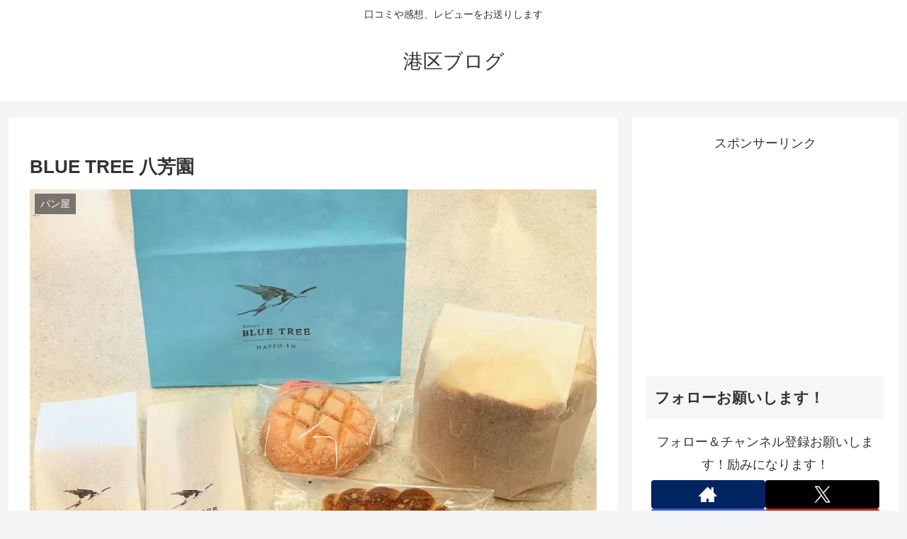

--- FILE ---
content_type: text/html; charset=utf-8
request_url: https://www.google.com/recaptcha/api2/aframe
body_size: 268
content:
<!DOCTYPE HTML><html><head><meta http-equiv="content-type" content="text/html; charset=UTF-8"></head><body><script nonce="W7ZW2jF8eyKFlpEqGbKrWg">/** Anti-fraud and anti-abuse applications only. See google.com/recaptcha */ try{var clients={'sodar':'https://pagead2.googlesyndication.com/pagead/sodar?'};window.addEventListener("message",function(a){try{if(a.source===window.parent){var b=JSON.parse(a.data);var c=clients[b['id']];if(c){var d=document.createElement('img');d.src=c+b['params']+'&rc='+(localStorage.getItem("rc::a")?sessionStorage.getItem("rc::b"):"");window.document.body.appendChild(d);sessionStorage.setItem("rc::e",parseInt(sessionStorage.getItem("rc::e")||0)+1);localStorage.setItem("rc::h",'1768913382100');}}}catch(b){}});window.parent.postMessage("_grecaptcha_ready", "*");}catch(b){}</script></body></html>

--- FILE ---
content_type: application/javascript; charset=utf-8;
request_url: https://dalc.valuecommerce.com/app3?p=887104767&_s=https%3A%2F%2Fminatoku.blog%2Fentries%2F12760&vf=iVBORw0KGgoAAAANSUhEUgAAAAMAAAADCAYAAABWKLW%2FAAAAMElEQVQYV2NkFGP4nxFZyVA1cSIDo8tX5v8ep7QZ6k5fYWDcyNX1P%2BpZCsMsASEGABEcDimzNxK6AAAAAElFTkSuQmCC
body_size: 5898
content:
vc_linkswitch_callback({"t":"696f79e4","r":"aW955AANSHQDjL8uCooAHwqKBtS0iA","ub":"aW954wAKRPUDjL8uCooCsQqKC%2FDupQ%3D%3D","vcid":"NLPc7aNMuT9pT1ilYGktP7vRodghaNYeGZEQyKL1hoCvoyeenelTgA","vcpub":"0.870516","welove.expedia.co.jp":{"a":"2438503","m":"2382533","g":"a45873edd0","sp":"eapid%3D0-28%26affcid%3Djp.network.valuecommerce.general_mylink."},"www.netmile.co.jp":{"a":"2438503","m":"2382533","g":"a45873edd0","sp":"eapid%3D0-28%26affcid%3Djp.network.valuecommerce.general_mylink."},"mediashop.daimaru-matsuzakaya.jp":{"a":"2427527","m":"2304640","g":"a1bd59908c"},"tabelog.com":{"a":"2797472","m":"3366797","g":"f258f1178c"},"www.hotpepper.jp?vos=nhppvccp99002":{"a":"2594692","m":"2262623","g":"984df381a3","sp":"vos%3Dnhppvccp99002"},"wwwtst.hotpepper.jp":{"a":"2594692","m":"2262623","g":"984df381a3","sp":"vos%3Dnhppvccp99002"},"cp.satofull.jp":{"a":"2819641","m":"3291417","g":"41536fdbd9","sp":"utm_source%3Dvaluecomme%26utm_medium%3Daffiliate%26utm_campaign%3Dvc_rate"},"external-test-pc.staging.furunavi.com":{"a":"2773224","m":"3267352","g":"e0fa7d44d8","sp":"utm_source%3Dvc%26utm_medium%3Daffiliate%26utm_campaign%3Dproduct_detail"},"biz.travel.yahoo.co.jp":{"a":"2761515","m":"2244419","g":"8ed22e8a8c"},"www.jtb.co.jp/kokunai_hotel":{"a":"2549714","m":"2161637","g":"84291105bb","sp":"utm_source%3Dvcdom%26utm_medium%3Daffiliate"},"master.qa.notyru.com":{"a":"2550407","m":"2366735","g":"04bd6461c3","sp":"utm_source%3Dvaluecommerce%26utm_medium%3Daffiliate"},"jalan.net":{"a":"2513343","m":"2130725","g":"acd51ad18c"},"www.jtb.co.jp":{"a":"2549714","m":"2161637","g":"84291105bb","sp":"utm_source%3Dvcdom%26utm_medium%3Daffiliate"},"7net.omni7.jp":{"a":"2602201","m":"2993472","g":"5b990e098c"},"bruno-onlineshop.com":{"a":"2579958","m":"2940744","g":"c1c9aad28c"},"dev.satofull.jp":{"a":"2819641","m":"3291417","g":"41536fdbd9","sp":"utm_source%3Dvaluecomme%26utm_medium%3Daffiliate%26utm_campaign%3Dvc_rate"},"tdmpc.biglobe.ne.jp":{"a":"2427527","m":"2304640","g":"a1bd59908c"},"www-test.daimaru-matsuzakaya.jp":{"a":"2427527","m":"2304640","g":"a1bd59908c"},"app-external-test-pc.staging.furunavi.com":{"a":"2773224","m":"3267352","g":"e0fa7d44d8","sp":"utm_source%3Dvc%26utm_medium%3Daffiliate%26utm_campaign%3Dproduct_detail"},"travel.yahoo.co.jp":{"a":"2761515","m":"2244419","g":"8ed22e8a8c"},"www.omni7.jp":{"a":"2602201","m":"2993472","g":"5b990e098c"},"restaurant.ikyu.com":{"a":"2349006","m":"2302203","g":"531a9a758c"},"paypaystep.yahoo.co.jp":{"a":"2695956","m":"2201292","g":"f7077f568c"},"st-plus.rurubu.travel":{"a":"2550407","m":"2366735","g":"04bd6461c3","sp":"utm_source%3Dvaluecommerce%26utm_medium%3Daffiliate"},"service.expedia.co.jp":{"a":"2438503","m":"2382533","g":"a45873edd0","sp":"eapid%3D0-28%26affcid%3Djp.network.valuecommerce.general_mylink."},"app.furunavi.jp":{"a":"2773224","m":"3267352","g":"e0fa7d44d8","sp":"utm_source%3Dvc%26utm_medium%3Daffiliate%26utm_campaign%3Dproduct_detail"},"st-www.rurubu.travel":{"a":"2550407","m":"2366735","g":"04bd6461c3","sp":"utm_source%3Dvaluecommerce%26utm_medium%3Daffiliate"},"jtb.co.jp":{"a":"2549714","m":"2161637","g":"84291105bb","sp":"utm_source%3Dvcdom%26utm_medium%3Daffiliate"},"r.advg.jp":{"a":"2550407","m":"2366735","g":"04bd6461c3","sp":"utm_source%3Dvaluecommerce%26utm_medium%3Daffiliate"},"www.jalan.net/activity":{"a":"2720182","m":"3222781","g":"b1d702048c"},"www.ozmall.co.jp":{"a":"2686083","m":"2209755","g":"4023d4d08c"},"l":5,"7netshopping.jp":{"a":"2602201","m":"2993472","g":"5b990e098c"},"paypaymall.yahoo.co.jp":{"a":"2695956","m":"2201292","g":"f7077f568c"},"p":887104767,"www-stg.daimaru-matsuzakaya.jp":{"a":"2427527","m":"2304640","g":"a1bd59908c"},"bit.ly":{"a":"2773224","m":"3267352","g":"e0fa7d44d8","sp":"utm_source%3Dvc%26utm_medium%3Daffiliate%26utm_campaign%3Dproduct_detail"},"www.hotpepper.jp":{"a":"2594692","m":"2262623","g":"984df381a3","sp":"vos%3Dnhppvccp99002"},"s":3591481,"www.rurubu.travel":{"a":"2550407","m":"2366735","g":"04bd6461c3","sp":"utm_source%3Dvaluecommerce%26utm_medium%3Daffiliate"},"fcf.furunavi.jp":{"a":"2773224","m":"3267352","g":"e0fa7d44d8","sp":"utm_source%3Dvc%26utm_medium%3Daffiliate%26utm_campaign%3Dproduct_detail"},"dom.jtb.co.jp":{"a":"2549714","m":"2161637","g":"84291105bb","sp":"utm_source%3Dvcdom%26utm_medium%3Daffiliate"},"www.daimaru-matsuzakaya.jp":{"a":"2427527","m":"2304640","g":"a1bd59908c"},"mini-shopping.yahoo.co.jp":{"a":"2695956","m":"2201292","g":"f7077f568c"},"furunavi.jp":{"a":"2773224","m":"3267352","g":"e0fa7d44d8","sp":"utm_source%3Dvc%26utm_medium%3Daffiliate%26utm_campaign%3Dproduct_detail"},"tour.rurubu.travel":{"a":"2550407","m":"2366735","g":"04bd6461c3","sp":"utm_source%3Dvaluecommerce%26utm_medium%3Daffiliate"},"shopping.geocities.jp":{"a":"2695956","m":"2201292","g":"f7077f568c"},"www.expedia.co.jp":{"a":"2438503","m":"2382533","g":"a45873edd0","sp":"eapid%3D0-28%26affcid%3Djp.network.valuecommerce.general_mylink."},"www.jtb.co.jp/kokunai":{"a":"2549714","m":"2161637","g":"84291105bb","sp":"utm_source%3Dvcdom%26utm_medium%3Daffiliate"},"shopping.yahoo.co.jp":{"a":"2695956","m":"2201292","g":"f7077f568c"},"www.jtbonline.jp":{"a":"2549714","m":"2161637","g":"84291105bb","sp":"utm_source%3Dvcdom%26utm_medium%3Daffiliate"},"rurubu.travel":{"a":"2550407","m":"2366735","g":"04bd6461c3","sp":"utm_source%3Dvaluecommerce%26utm_medium%3Daffiliate"},"www.amazon.co.jp":{"a":"2614000","m":"2366370","g":"7afc0272ac","sp":"tag%3Dvc-22%26linkCode%3Dure"},"www.ikyu.com":{"a":"2675907","m":"221","g":"a3e23de488"},"www.jtb.co.jp/kokunai_htl":{"a":"2549714","m":"2161637","g":"84291105bb","sp":"utm_source%3Dvcdom%26utm_medium%3Daffiliate"},"approach.yahoo.co.jp":{"a":"2695956","m":"2201292","g":"f7077f568c"},"www.satofull.jp":{"a":"2819641","m":"3291417","g":"41536fdbd9","sp":"utm_source%3Dvaluecomme%26utm_medium%3Daffiliate%26utm_campaign%3Dvc_rate"}})